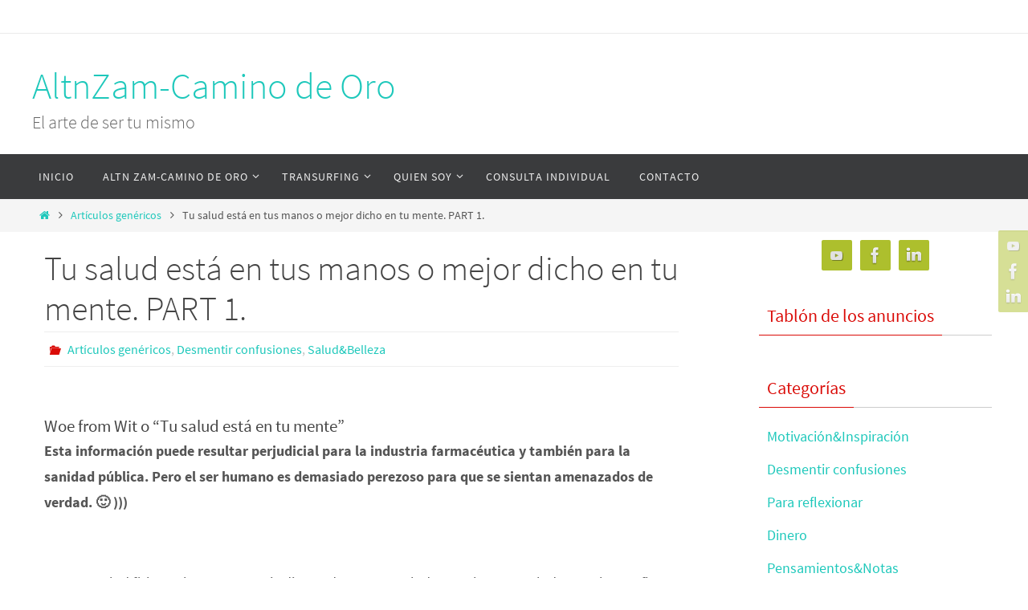

--- FILE ---
content_type: text/html; charset=UTF-8
request_url: https://www.altnzam.com/tu-salud-esta-en-tus-manos-o-mejor-dicho-en-tu-mente/
body_size: 19033
content:
<!DOCTYPE html>
<html lang="es"
 xmlns:fb="http://ogp.me/ns/fb#">
<head>
<meta name="viewport" content="width=device-width, user-scalable=no, initial-scale=1.0, minimum-scale=1.0, maximum-scale=1.0">
<meta http-equiv="Content-Type" content="text/html; charset=UTF-8" />
<link rel="profile" href="https://gmpg.org/xfn/11" />
<link rel="pingback" href="" />
<title>Tu salud está en tus manos o mejor dicho en tu mente. PART 1. &#8211; AltnZam-Camino de Oro</title>
<meta name='robots' content='max-image-preview:large' />
	<style>img:is([sizes="auto" i], [sizes^="auto," i]) { contain-intrinsic-size: 3000px 1500px }</style>
	<link rel='dns-prefetch' href='//www.altnzam.com' />
<link rel="alternate" type="application/rss+xml" title="AltnZam-Camino de Oro &raquo; Feed" href="https://www.altnzam.com/feed/" />
<link rel="alternate" type="application/rss+xml" title="AltnZam-Camino de Oro &raquo; Feed de los comentarios" href="https://www.altnzam.com/comments/feed/" />
<link rel="alternate" type="application/rss+xml" title="AltnZam-Camino de Oro &raquo; Comentario Tu salud está en tus manos o mejor dicho en tu mente. PART 1. del feed" href="https://www.altnzam.com/tu-salud-esta-en-tus-manos-o-mejor-dicho-en-tu-mente/feed/" />
<script type="text/javascript">
/* <![CDATA[ */
window._wpemojiSettings = {"baseUrl":"https:\/\/s.w.org\/images\/core\/emoji\/16.0.1\/72x72\/","ext":".png","svgUrl":"https:\/\/s.w.org\/images\/core\/emoji\/16.0.1\/svg\/","svgExt":".svg","source":{"concatemoji":"https:\/\/www.altnzam.com\/wp-includes\/js\/wp-emoji-release.min.js?ver=c9956769170dc6c5db63fbe06bef1177"}};
/*! This file is auto-generated */
!function(s,n){var o,i,e;function c(e){try{var t={supportTests:e,timestamp:(new Date).valueOf()};sessionStorage.setItem(o,JSON.stringify(t))}catch(e){}}function p(e,t,n){e.clearRect(0,0,e.canvas.width,e.canvas.height),e.fillText(t,0,0);var t=new Uint32Array(e.getImageData(0,0,e.canvas.width,e.canvas.height).data),a=(e.clearRect(0,0,e.canvas.width,e.canvas.height),e.fillText(n,0,0),new Uint32Array(e.getImageData(0,0,e.canvas.width,e.canvas.height).data));return t.every(function(e,t){return e===a[t]})}function u(e,t){e.clearRect(0,0,e.canvas.width,e.canvas.height),e.fillText(t,0,0);for(var n=e.getImageData(16,16,1,1),a=0;a<n.data.length;a++)if(0!==n.data[a])return!1;return!0}function f(e,t,n,a){switch(t){case"flag":return n(e,"\ud83c\udff3\ufe0f\u200d\u26a7\ufe0f","\ud83c\udff3\ufe0f\u200b\u26a7\ufe0f")?!1:!n(e,"\ud83c\udde8\ud83c\uddf6","\ud83c\udde8\u200b\ud83c\uddf6")&&!n(e,"\ud83c\udff4\udb40\udc67\udb40\udc62\udb40\udc65\udb40\udc6e\udb40\udc67\udb40\udc7f","\ud83c\udff4\u200b\udb40\udc67\u200b\udb40\udc62\u200b\udb40\udc65\u200b\udb40\udc6e\u200b\udb40\udc67\u200b\udb40\udc7f");case"emoji":return!a(e,"\ud83e\udedf")}return!1}function g(e,t,n,a){var r="undefined"!=typeof WorkerGlobalScope&&self instanceof WorkerGlobalScope?new OffscreenCanvas(300,150):s.createElement("canvas"),o=r.getContext("2d",{willReadFrequently:!0}),i=(o.textBaseline="top",o.font="600 32px Arial",{});return e.forEach(function(e){i[e]=t(o,e,n,a)}),i}function t(e){var t=s.createElement("script");t.src=e,t.defer=!0,s.head.appendChild(t)}"undefined"!=typeof Promise&&(o="wpEmojiSettingsSupports",i=["flag","emoji"],n.supports={everything:!0,everythingExceptFlag:!0},e=new Promise(function(e){s.addEventListener("DOMContentLoaded",e,{once:!0})}),new Promise(function(t){var n=function(){try{var e=JSON.parse(sessionStorage.getItem(o));if("object"==typeof e&&"number"==typeof e.timestamp&&(new Date).valueOf()<e.timestamp+604800&&"object"==typeof e.supportTests)return e.supportTests}catch(e){}return null}();if(!n){if("undefined"!=typeof Worker&&"undefined"!=typeof OffscreenCanvas&&"undefined"!=typeof URL&&URL.createObjectURL&&"undefined"!=typeof Blob)try{var e="postMessage("+g.toString()+"("+[JSON.stringify(i),f.toString(),p.toString(),u.toString()].join(",")+"));",a=new Blob([e],{type:"text/javascript"}),r=new Worker(URL.createObjectURL(a),{name:"wpTestEmojiSupports"});return void(r.onmessage=function(e){c(n=e.data),r.terminate(),t(n)})}catch(e){}c(n=g(i,f,p,u))}t(n)}).then(function(e){for(var t in e)n.supports[t]=e[t],n.supports.everything=n.supports.everything&&n.supports[t],"flag"!==t&&(n.supports.everythingExceptFlag=n.supports.everythingExceptFlag&&n.supports[t]);n.supports.everythingExceptFlag=n.supports.everythingExceptFlag&&!n.supports.flag,n.DOMReady=!1,n.readyCallback=function(){n.DOMReady=!0}}).then(function(){return e}).then(function(){var e;n.supports.everything||(n.readyCallback(),(e=n.source||{}).concatemoji?t(e.concatemoji):e.wpemoji&&e.twemoji&&(t(e.twemoji),t(e.wpemoji)))}))}((window,document),window._wpemojiSettings);
/* ]]> */
</script>
<style id='wp-emoji-styles-inline-css' type='text/css'>

	img.wp-smiley, img.emoji {
		display: inline !important;
		border: none !important;
		box-shadow: none !important;
		height: 1em !important;
		width: 1em !important;
		margin: 0 0.07em !important;
		vertical-align: -0.1em !important;
		background: none !important;
		padding: 0 !important;
	}
</style>
<link rel='stylesheet' id='wp-block-library-css' href='https://www.altnzam.com/wp-includes/css/dist/block-library/style.min.css?ver=c9956769170dc6c5db63fbe06bef1177' type='text/css' media='all' />
<style id='classic-theme-styles-inline-css' type='text/css'>
/*! This file is auto-generated */
.wp-block-button__link{color:#fff;background-color:#32373c;border-radius:9999px;box-shadow:none;text-decoration:none;padding:calc(.667em + 2px) calc(1.333em + 2px);font-size:1.125em}.wp-block-file__button{background:#32373c;color:#fff;text-decoration:none}
</style>
<style id='global-styles-inline-css' type='text/css'>
:root{--wp--preset--aspect-ratio--square: 1;--wp--preset--aspect-ratio--4-3: 4/3;--wp--preset--aspect-ratio--3-4: 3/4;--wp--preset--aspect-ratio--3-2: 3/2;--wp--preset--aspect-ratio--2-3: 2/3;--wp--preset--aspect-ratio--16-9: 16/9;--wp--preset--aspect-ratio--9-16: 9/16;--wp--preset--color--black: #000000;--wp--preset--color--cyan-bluish-gray: #abb8c3;--wp--preset--color--white: #ffffff;--wp--preset--color--pale-pink: #f78da7;--wp--preset--color--vivid-red: #cf2e2e;--wp--preset--color--luminous-vivid-orange: #ff6900;--wp--preset--color--luminous-vivid-amber: #fcb900;--wp--preset--color--light-green-cyan: #7bdcb5;--wp--preset--color--vivid-green-cyan: #00d084;--wp--preset--color--pale-cyan-blue: #8ed1fc;--wp--preset--color--vivid-cyan-blue: #0693e3;--wp--preset--color--vivid-purple: #9b51e0;--wp--preset--gradient--vivid-cyan-blue-to-vivid-purple: linear-gradient(135deg,rgba(6,147,227,1) 0%,rgb(155,81,224) 100%);--wp--preset--gradient--light-green-cyan-to-vivid-green-cyan: linear-gradient(135deg,rgb(122,220,180) 0%,rgb(0,208,130) 100%);--wp--preset--gradient--luminous-vivid-amber-to-luminous-vivid-orange: linear-gradient(135deg,rgba(252,185,0,1) 0%,rgba(255,105,0,1) 100%);--wp--preset--gradient--luminous-vivid-orange-to-vivid-red: linear-gradient(135deg,rgba(255,105,0,1) 0%,rgb(207,46,46) 100%);--wp--preset--gradient--very-light-gray-to-cyan-bluish-gray: linear-gradient(135deg,rgb(238,238,238) 0%,rgb(169,184,195) 100%);--wp--preset--gradient--cool-to-warm-spectrum: linear-gradient(135deg,rgb(74,234,220) 0%,rgb(151,120,209) 20%,rgb(207,42,186) 40%,rgb(238,44,130) 60%,rgb(251,105,98) 80%,rgb(254,248,76) 100%);--wp--preset--gradient--blush-light-purple: linear-gradient(135deg,rgb(255,206,236) 0%,rgb(152,150,240) 100%);--wp--preset--gradient--blush-bordeaux: linear-gradient(135deg,rgb(254,205,165) 0%,rgb(254,45,45) 50%,rgb(107,0,62) 100%);--wp--preset--gradient--luminous-dusk: linear-gradient(135deg,rgb(255,203,112) 0%,rgb(199,81,192) 50%,rgb(65,88,208) 100%);--wp--preset--gradient--pale-ocean: linear-gradient(135deg,rgb(255,245,203) 0%,rgb(182,227,212) 50%,rgb(51,167,181) 100%);--wp--preset--gradient--electric-grass: linear-gradient(135deg,rgb(202,248,128) 0%,rgb(113,206,126) 100%);--wp--preset--gradient--midnight: linear-gradient(135deg,rgb(2,3,129) 0%,rgb(40,116,252) 100%);--wp--preset--font-size--small: 13px;--wp--preset--font-size--medium: 20px;--wp--preset--font-size--large: 36px;--wp--preset--font-size--x-large: 42px;--wp--preset--spacing--20: 0.44rem;--wp--preset--spacing--30: 0.67rem;--wp--preset--spacing--40: 1rem;--wp--preset--spacing--50: 1.5rem;--wp--preset--spacing--60: 2.25rem;--wp--preset--spacing--70: 3.38rem;--wp--preset--spacing--80: 5.06rem;--wp--preset--shadow--natural: 6px 6px 9px rgba(0, 0, 0, 0.2);--wp--preset--shadow--deep: 12px 12px 50px rgba(0, 0, 0, 0.4);--wp--preset--shadow--sharp: 6px 6px 0px rgba(0, 0, 0, 0.2);--wp--preset--shadow--outlined: 6px 6px 0px -3px rgba(255, 255, 255, 1), 6px 6px rgba(0, 0, 0, 1);--wp--preset--shadow--crisp: 6px 6px 0px rgba(0, 0, 0, 1);}:where(.is-layout-flex){gap: 0.5em;}:where(.is-layout-grid){gap: 0.5em;}body .is-layout-flex{display: flex;}.is-layout-flex{flex-wrap: wrap;align-items: center;}.is-layout-flex > :is(*, div){margin: 0;}body .is-layout-grid{display: grid;}.is-layout-grid > :is(*, div){margin: 0;}:where(.wp-block-columns.is-layout-flex){gap: 2em;}:where(.wp-block-columns.is-layout-grid){gap: 2em;}:where(.wp-block-post-template.is-layout-flex){gap: 1.25em;}:where(.wp-block-post-template.is-layout-grid){gap: 1.25em;}.has-black-color{color: var(--wp--preset--color--black) !important;}.has-cyan-bluish-gray-color{color: var(--wp--preset--color--cyan-bluish-gray) !important;}.has-white-color{color: var(--wp--preset--color--white) !important;}.has-pale-pink-color{color: var(--wp--preset--color--pale-pink) !important;}.has-vivid-red-color{color: var(--wp--preset--color--vivid-red) !important;}.has-luminous-vivid-orange-color{color: var(--wp--preset--color--luminous-vivid-orange) !important;}.has-luminous-vivid-amber-color{color: var(--wp--preset--color--luminous-vivid-amber) !important;}.has-light-green-cyan-color{color: var(--wp--preset--color--light-green-cyan) !important;}.has-vivid-green-cyan-color{color: var(--wp--preset--color--vivid-green-cyan) !important;}.has-pale-cyan-blue-color{color: var(--wp--preset--color--pale-cyan-blue) !important;}.has-vivid-cyan-blue-color{color: var(--wp--preset--color--vivid-cyan-blue) !important;}.has-vivid-purple-color{color: var(--wp--preset--color--vivid-purple) !important;}.has-black-background-color{background-color: var(--wp--preset--color--black) !important;}.has-cyan-bluish-gray-background-color{background-color: var(--wp--preset--color--cyan-bluish-gray) !important;}.has-white-background-color{background-color: var(--wp--preset--color--white) !important;}.has-pale-pink-background-color{background-color: var(--wp--preset--color--pale-pink) !important;}.has-vivid-red-background-color{background-color: var(--wp--preset--color--vivid-red) !important;}.has-luminous-vivid-orange-background-color{background-color: var(--wp--preset--color--luminous-vivid-orange) !important;}.has-luminous-vivid-amber-background-color{background-color: var(--wp--preset--color--luminous-vivid-amber) !important;}.has-light-green-cyan-background-color{background-color: var(--wp--preset--color--light-green-cyan) !important;}.has-vivid-green-cyan-background-color{background-color: var(--wp--preset--color--vivid-green-cyan) !important;}.has-pale-cyan-blue-background-color{background-color: var(--wp--preset--color--pale-cyan-blue) !important;}.has-vivid-cyan-blue-background-color{background-color: var(--wp--preset--color--vivid-cyan-blue) !important;}.has-vivid-purple-background-color{background-color: var(--wp--preset--color--vivid-purple) !important;}.has-black-border-color{border-color: var(--wp--preset--color--black) !important;}.has-cyan-bluish-gray-border-color{border-color: var(--wp--preset--color--cyan-bluish-gray) !important;}.has-white-border-color{border-color: var(--wp--preset--color--white) !important;}.has-pale-pink-border-color{border-color: var(--wp--preset--color--pale-pink) !important;}.has-vivid-red-border-color{border-color: var(--wp--preset--color--vivid-red) !important;}.has-luminous-vivid-orange-border-color{border-color: var(--wp--preset--color--luminous-vivid-orange) !important;}.has-luminous-vivid-amber-border-color{border-color: var(--wp--preset--color--luminous-vivid-amber) !important;}.has-light-green-cyan-border-color{border-color: var(--wp--preset--color--light-green-cyan) !important;}.has-vivid-green-cyan-border-color{border-color: var(--wp--preset--color--vivid-green-cyan) !important;}.has-pale-cyan-blue-border-color{border-color: var(--wp--preset--color--pale-cyan-blue) !important;}.has-vivid-cyan-blue-border-color{border-color: var(--wp--preset--color--vivid-cyan-blue) !important;}.has-vivid-purple-border-color{border-color: var(--wp--preset--color--vivid-purple) !important;}.has-vivid-cyan-blue-to-vivid-purple-gradient-background{background: var(--wp--preset--gradient--vivid-cyan-blue-to-vivid-purple) !important;}.has-light-green-cyan-to-vivid-green-cyan-gradient-background{background: var(--wp--preset--gradient--light-green-cyan-to-vivid-green-cyan) !important;}.has-luminous-vivid-amber-to-luminous-vivid-orange-gradient-background{background: var(--wp--preset--gradient--luminous-vivid-amber-to-luminous-vivid-orange) !important;}.has-luminous-vivid-orange-to-vivid-red-gradient-background{background: var(--wp--preset--gradient--luminous-vivid-orange-to-vivid-red) !important;}.has-very-light-gray-to-cyan-bluish-gray-gradient-background{background: var(--wp--preset--gradient--very-light-gray-to-cyan-bluish-gray) !important;}.has-cool-to-warm-spectrum-gradient-background{background: var(--wp--preset--gradient--cool-to-warm-spectrum) !important;}.has-blush-light-purple-gradient-background{background: var(--wp--preset--gradient--blush-light-purple) !important;}.has-blush-bordeaux-gradient-background{background: var(--wp--preset--gradient--blush-bordeaux) !important;}.has-luminous-dusk-gradient-background{background: var(--wp--preset--gradient--luminous-dusk) !important;}.has-pale-ocean-gradient-background{background: var(--wp--preset--gradient--pale-ocean) !important;}.has-electric-grass-gradient-background{background: var(--wp--preset--gradient--electric-grass) !important;}.has-midnight-gradient-background{background: var(--wp--preset--gradient--midnight) !important;}.has-small-font-size{font-size: var(--wp--preset--font-size--small) !important;}.has-medium-font-size{font-size: var(--wp--preset--font-size--medium) !important;}.has-large-font-size{font-size: var(--wp--preset--font-size--large) !important;}.has-x-large-font-size{font-size: var(--wp--preset--font-size--x-large) !important;}
:where(.wp-block-post-template.is-layout-flex){gap: 1.25em;}:where(.wp-block-post-template.is-layout-grid){gap: 1.25em;}
:where(.wp-block-columns.is-layout-flex){gap: 2em;}:where(.wp-block-columns.is-layout-grid){gap: 2em;}
:root :where(.wp-block-pullquote){font-size: 1.5em;line-height: 1.6;}
</style>
<link rel='stylesheet' id='cntctfrm_form_style-css' href='https://www.altnzam.com/wp-content/plugins/contact-form-plugin/css/form_style.css?ver=4.3.4' type='text/css' media='all' />
<link rel='stylesheet' id='nirvana-fonts-css' href='https://www.altnzam.com/wp-content/themes/nirvana/fonts/fontfaces.css?ver=1.6.4' type='text/css' media='all' />
<link rel='stylesheet' id='nirvana-style-css' href='https://www.altnzam.com/wp-content/themes/nirvana/style.css?ver=1.6.4' type='text/css' media='all' />
<style id='nirvana-style-inline-css' type='text/css'>
 #header-container { width: 1200px; } #header-container, #access >.menu, #forbottom, #colophon, #footer-widget-area, #topbar-inner, .ppbox, #pp-afterslider #container, #breadcrumbs-box { max-width: 1200px; } @media (max-width: 800px) { #header-container {position: relative; } #branding {height: auto; } } #container.one-column { } #container.two-columns-right #secondary { width: 300px; float:right; } #container.two-columns-right #content { width: 760px; float: left; } /* fallback */ #container.two-columns-right #content { width: calc(100% - 380px); float: left; } #container.two-columns-left #primary { width: 300px; float: left; } #container.two-columns-left #content { width: 760px; float: right; } /* fallback */ #container.two-columns-left #content { width: -moz-calc(100% - 380px); float: right; width: -webkit-calc(100% - 380px ); width: calc(100% - 380px); } #container.three-columns-right .sidey { width: 150px; float: left; } #container.three-columns-right #primary { margin-left: 80px; margin-right: 80px; } #container.three-columns-right #content { width: 680px; float: left; } /* fallback */ #container.three-columns-right #content { width: -moz-calc(100% - 460px); float: left; width: -webkit-calc(100% - 460px); width: calc(100% - 460px); } #container.three-columns-left .sidey { width: 150px; float: left; } #container.three-columns-left #secondary{ margin-left: 80px; margin-right: 80px; } #container.three-columns-left #content { width: 680px; float: right;} /* fallback */ #container.three-columns-left #content { width: -moz-calc(100% - 460px); float: right; width: -webkit-calc(100% - 460px); width: calc(100% - 460px); } #container.three-columns-sided .sidey { width: 150px; float: left; } #container.three-columns-sided #secondary{ float:right; } #container.three-columns-sided #content { width: 680px; float: right; /* fallback */ width: -moz-calc(100% - 460px); float: right; width: -webkit-calc(100% - 460px); float: right; width: calc(100% - 460px); float: right; margin: 0 230px 0 -1140px; } body { font-family: "Source Sans Pro"; } #content h1.entry-title a, #content h2.entry-title a, #content h1.entry-title, #content h2.entry-title { font-family: inherit; } .widget-title, .widget-title a { line-height: normal; font-family: inherit; } .widget-container, .widget-container a { font-family: inherit; } .entry-content h1, .entry-content h2, .entry-content h3, .entry-content h4, .entry-content h5, .entry-content h6, .nivo-caption h2, #front-text1 h1, #front-text2 h1, h3.column-header-image, #comments #reply-title { font-family: inherit; } #site-title span a { font-family: inherit; } #access ul li a, #access ul li a span { font-family: inherit; } /* general */ body { color: #555555; background-color: #FFFFFF } a { color: #1EC8BB; } a:hover, .entry-meta span a:hover, .comments-link a:hover, body.coldisplay2 #front-columns a:active { color: #7ffafa; } a:active { background-color: #1e624f; color: #FFFFFF; } .entry-meta a:hover, .widget-container a:hover, .footer2 a:hover { border-bottom-color: #CCCCCC; } .sticky h2.entry-title a { background-color: #1EC8BB; color: #FFFFFF; } #header { ; } #site-title span a { color: #1EC8BB; } #site-description { color: #666666; } .socials a:hover .socials-hover { background-color: #1EC8BB; } .socials .socials-hover { background-color: #ADBF2D; } /* Main menu top level */ #access a, #nav-toggle span { color: #EEEEEE; } #access, #nav-toggle, #access ul li { background-color: #3A3B3D; } #access > .menu > ul > li > a > span { } #access ul li:hover { background-color: #1EC8BB; color: #FFFFFF; } #access ul > li.current_page_item , #access ul > li.current-menu-item, #access ul > li.current_page_ancestor , #access ul > li.current-menu-ancestor { background-color: #47484a; } /* Main menu Submenus */ #access ul ul li, #access ul ul { background-color: #1EC8BB; } #access ul ul li a { color: #FFFFFF; } #access ul ul li:hover { background-color: #2cd6c9; } #breadcrumbs { background-color: #f5f5f5; } #access ul ul li.current_page_item, #access ul ul li.current-menu-item, #access ul ul li.current_page_ancestor, #access ul ul li.current-menu-ancestor { background-color: #2cd6c9; } /* top menu */ #topbar { background-color: #FFFFFF; border-bottom-color: #ebebeb; } .menu-header-search .searchform { background: #F7F7F7; } .topmenu ul li a, .search-icon:before { color: #999999; } .topmenu ul li a:hover { background-color: #efefef; } .search-icon:hover:before { color: #1EC8BB; } /* main */ #main { background-color: #FFFFFF; } #author-info, .page-title, #entry-author-info { border-color: #CCCCCC; } .page-title-text { border-color: #1e624f; } .page-title span { border-color: #1EC8BB; } #entry-author-info #author-avatar, #author-info #author-avatar { border-color: #EEEEEE; } .avatar-container:before { background-color: #1e624f; } .sidey .widget-container { color: #555555; ; } .sidey .widget-title { color: #da0b07; ; border-color: #CCCCCC; } .sidey .widget-container a { ; } .sidey .widget-container a:hover { ; } .widget-title span { border-color: #da0b07; } .entry-content h1, .entry-content h2, .entry-content h3, .entry-content h4, .entry-content h5, .entry-content h6 { color: #444444; } .entry-title, .entry-title a{ color: #444444; } .entry-title a:hover { color: #000000; } #content span.entry-format { color: #CCCCCC; } /* footer */ #footer { color: #AAAAAA; background-color: #F5F5F5; } #footer2 { color: #AAAAAA; background-color: #3A3B3D; } #sfooter-full { background-color: #353638; } .footermenu ul li { border-color: #494a4c; } .footermenu ul li:hover { border-color: #5d5e60; } #colophon a { ; } #colophon a:hover { ; } #footer2 a, .footermenu ul li:after { ; } #footer2 a:hover { ; } #footer .widget-container { color: #555555; ; } #footer .widget-title { color: #da0b07; ; border-color:#CCCCCC; } /* buttons */ a.continue-reading-link { color: #1EC8BB; border-color: #1EC8BB; } a.continue-reading-link:hover { background-color: #1EC8BB; color: #FFFFFF; } #cryout_ajax_more_trigger { border: 1px solid #CCCCCC; } #cryout_ajax_more_trigger:hover { background-color: #F7F7F7; } a.continue-reading-link i.crycon-right-dir { color: #1EC8BB } a.continue-reading-link:hover i.crycon-right-dir { color: #FFFFFF } .page-link a, .page-link > span > em { border-color: #CCCCCC } .columnmore a { background: #1e624f; color:#F7F7F7 } .columnmore a:hover { background: #1EC8BB; } .file, .button, input[type="submit"], input[type="reset"], #respond .form-submit input#submit { background-color: #FFFFFF; border-color: #CCCCCC; } .button:hover, #respond .form-submit input#submit:hover { background-color: #F7F7F7; } .entry-content tr th, .entry-content thead th { color: #444444; } .entry-content tr th { background-color: #1EC8BB; color:#FFFFFF; } .entry-content tr.even { background-color: #F7F7F7; } hr { border-color: #EEEEEE; } input[type="text"], input[type="password"], input[type="email"], input[type="color"], input[type="date"], input[type="datetime"], input[type="datetime-local"], input[type="month"], input[type="number"], input[type="range"], input[type="search"], input[type="tel"], input[type="time"], input[type="url"], input[type="week"], textarea, select { border-color: #CCCCCC #EEEEEE #EEEEEE #CCCCCC; color: #555555; } input[type="submit"], input[type="reset"] { color: #555555; } input[type="text"]:hover, input[type="password"]:hover, input[type="email"]:hover, input[type="color"]:hover, input[type="date"]:hover, input[type="datetime"]:hover, input[type="datetime-local"]:hover, input[type="month"]:hover, input[type="number"]:hover, input[type="range"]:hover, input[type="search"]:hover, input[type="tel"]:hover, input[type="time"]:hover, input[type="url"]:hover, input[type="week"]:hover, textarea:hover { background-color: rgba(247,247,247,0.4); } .entry-content pre { background-color: #F7F7F7; border-color: rgba(30,200,187,0.1); } abbr, acronym { border-color: #555555; } .comment-meta a { color: #999999; } #respond .form-allowed-tags { color: #999999; } .comment .reply a { border-color: #EEEEEE; } .comment .reply a:hover { color: #1EC8BB; } .entry-meta { border-color: #EEEEEE; } .entry-meta .crycon-metas:before { color: #da0b07; } .entry-meta span a, .comments-link a { ; } .entry-meta span a:hover, .comments-link a:hover { ; } .entry-meta span, .entry-utility span, .footer-tags { color: #c1c1c1; } .nav-next a, .nav-previous a{ background-color:#f8f8f8; } .nav-next a:hover, .nav-previous a:hover { background-color: #1EC8BB; color:#FFFFFF; } .pagination { border-color: #ededed; } .pagination a:hover { background-color: #1e624f; color: #FFFFFF; } h3#comments-title { border-color: #CCCCCC; } h3#comments-title span { background-color: #1EC8BB; color: #FFFFFF; } .comment-details { border-color: #EEEEEE; } .searchform input[type="text"] { color: #999999; } .searchform:after { background-color: #1EC8BB; } .searchform:hover:after { background-color: #1e624f; } .searchsubmit[type="submit"]{ color: #F7F7F7; } li.menu-main-search .searchform .s { background-color: #FFFFFF; } li.menu-main-search .searchsubmit[type="submit"] { color: #999999; } .caption-accented .wp-caption { background-color:rgba(30,200,187,0.8); color:#FFFFFF; } .nirvana-image-one .entry-content img[class*='align'], .nirvana-image-one .entry-summary img[class*='align'], .nirvana-image-two .entry-content img[class*='align'], .nirvana-image-two .entry-summary img[class*='align'] .nirvana-image-one .entry-content [class*='wp-block'][class*='align'] img, .nirvana-image-one .entry-summary [class*='wp-block'][class*='align'] img, .nirvana-image-two .entry-content [class*='wp-block'][class*='align'] img, .nirvana-image-two .entry-summary [class*='wp-block'][class*='align'] img { border-color: #1EC8BB; } html { font-size: 18px; line-height: 1.8; } .entry-content, .entry-summary, .ppbox { text-align:inherit ; } .entry-content, .entry-summary, .widget-container, .ppbox, .navigation { ; } #content h1.entry-title, #content h2.entry-title, .woocommerce-page h1.page-title { font-size: 42px; } .widget-title, .widget-title a { font-size: 22px; } .widget-container, .widget-container a { font-size: 18px; } #content h1, #pp-afterslider h1 { font-size: 42px; } #content h2, #pp-afterslider h2 { font-size: 36px; } #content h3, #pp-afterslider h3 { font-size: 31px; } #content h4, #pp-afterslider h4 { font-size: 26px; } #content h5, #pp-afterslider h5 { font-size: 21px; } #content h6, #pp-afterslider h6 { font-size: 16px; } #site-title span a { font-size: 46px; } #access ul li a { font-size: 14px; } #access ul ul ul a { font-size: 13px; } .nocomments, .nocomments2 { display: none; } article footer.entry-meta { display: none; } article .entry-header .entry-meta { display: none; } .entry-content p, .entry-content ul, .entry-content ol, .entry-content dd, .entry-content pre, .entry-content hr, .commentlist p, .entry-summary p { margin-bottom: 1.0em; } #header-container > div { margin: 35px 0 0 0px; } #toTop:hover .crycon-back2top:before { color: #1e624f; } #main { margin-top: 5px; } #forbottom { padding-left: 0px; padding-right: 0px; } #header-widget-area { width: 33%; } #branding { height:150px; } 
</style>
<link rel='stylesheet' id='nirvana-mobile-css' href='https://www.altnzam.com/wp-content/themes/nirvana/styles/style-mobile.css?ver=1.6.4' type='text/css' media='all' />
<link rel='stylesheet' id='um_modal-css' href='https://www.altnzam.com/wp-content/plugins/ultimate-member/assets/css/um-modal.min.css?ver=2.10.6' type='text/css' media='all' />
<link rel='stylesheet' id='um_ui-css' href='https://www.altnzam.com/wp-content/plugins/ultimate-member/assets/libs/jquery-ui/jquery-ui.min.css?ver=1.13.2' type='text/css' media='all' />
<link rel='stylesheet' id='um_tipsy-css' href='https://www.altnzam.com/wp-content/plugins/ultimate-member/assets/libs/tipsy/tipsy.min.css?ver=1.0.0a' type='text/css' media='all' />
<link rel='stylesheet' id='um_raty-css' href='https://www.altnzam.com/wp-content/plugins/ultimate-member/assets/libs/raty/um-raty.min.css?ver=2.6.0' type='text/css' media='all' />
<link rel='stylesheet' id='select2-css' href='https://www.altnzam.com/wp-content/plugins/ultimate-member/assets/libs/select2/select2.min.css?ver=4.0.13' type='text/css' media='all' />
<link rel='stylesheet' id='um_fileupload-css' href='https://www.altnzam.com/wp-content/plugins/ultimate-member/assets/css/um-fileupload.min.css?ver=2.10.6' type='text/css' media='all' />
<link rel='stylesheet' id='um_confirm-css' href='https://www.altnzam.com/wp-content/plugins/ultimate-member/assets/libs/um-confirm/um-confirm.min.css?ver=1.0' type='text/css' media='all' />
<link rel='stylesheet' id='um_datetime-css' href='https://www.altnzam.com/wp-content/plugins/ultimate-member/assets/libs/pickadate/default.min.css?ver=3.6.2' type='text/css' media='all' />
<link rel='stylesheet' id='um_datetime_date-css' href='https://www.altnzam.com/wp-content/plugins/ultimate-member/assets/libs/pickadate/default.date.min.css?ver=3.6.2' type='text/css' media='all' />
<link rel='stylesheet' id='um_datetime_time-css' href='https://www.altnzam.com/wp-content/plugins/ultimate-member/assets/libs/pickadate/default.time.min.css?ver=3.6.2' type='text/css' media='all' />
<link rel='stylesheet' id='um_fonticons_ii-css' href='https://www.altnzam.com/wp-content/plugins/ultimate-member/assets/libs/legacy/fonticons/fonticons-ii.min.css?ver=2.10.6' type='text/css' media='all' />
<link rel='stylesheet' id='um_fonticons_fa-css' href='https://www.altnzam.com/wp-content/plugins/ultimate-member/assets/libs/legacy/fonticons/fonticons-fa.min.css?ver=2.10.6' type='text/css' media='all' />
<link rel='stylesheet' id='um_fontawesome-css' href='https://www.altnzam.com/wp-content/plugins/ultimate-member/assets/css/um-fontawesome.min.css?ver=6.5.2' type='text/css' media='all' />
<link rel='stylesheet' id='um_common-css' href='https://www.altnzam.com/wp-content/plugins/ultimate-member/assets/css/common.min.css?ver=2.10.6' type='text/css' media='all' />
<link rel='stylesheet' id='um_responsive-css' href='https://www.altnzam.com/wp-content/plugins/ultimate-member/assets/css/um-responsive.min.css?ver=2.10.6' type='text/css' media='all' />
<link rel='stylesheet' id='um_styles-css' href='https://www.altnzam.com/wp-content/plugins/ultimate-member/assets/css/um-styles.min.css?ver=2.10.6' type='text/css' media='all' />
<link rel='stylesheet' id='um_crop-css' href='https://www.altnzam.com/wp-content/plugins/ultimate-member/assets/libs/cropper/cropper.min.css?ver=1.6.1' type='text/css' media='all' />
<link rel='stylesheet' id='um_profile-css' href='https://www.altnzam.com/wp-content/plugins/ultimate-member/assets/css/um-profile.min.css?ver=2.10.6' type='text/css' media='all' />
<link rel='stylesheet' id='um_account-css' href='https://www.altnzam.com/wp-content/plugins/ultimate-member/assets/css/um-account.min.css?ver=2.10.6' type='text/css' media='all' />
<link rel='stylesheet' id='um_misc-css' href='https://www.altnzam.com/wp-content/plugins/ultimate-member/assets/css/um-misc.min.css?ver=2.10.6' type='text/css' media='all' />
<link rel='stylesheet' id='um_default_css-css' href='https://www.altnzam.com/wp-content/plugins/ultimate-member/assets/css/um-old-default.min.css?ver=2.10.6' type='text/css' media='all' />
<script type="text/javascript" src="https://www.altnzam.com/wp-includes/js/jquery/jquery.min.js?ver=3.7.1" id="jquery-core-js"></script>
<script type="text/javascript" src="https://www.altnzam.com/wp-includes/js/jquery/jquery-migrate.min.js?ver=3.4.1" id="jquery-migrate-js"></script>
<script type="text/javascript" src="https://www.altnzam.com/wp-content/plugins/ultimate-member/assets/js/um-gdpr.min.js?ver=2.10.6" id="um-gdpr-js"></script>
<link rel="https://api.w.org/" href="https://www.altnzam.com/wp-json/" /><link rel="alternate" title="JSON" type="application/json" href="https://www.altnzam.com/wp-json/wp/v2/posts/1970" />
<link rel="canonical" href="https://www.altnzam.com/tu-salud-esta-en-tus-manos-o-mejor-dicho-en-tu-mente/" />
<link rel='shortlink' href='https://www.altnzam.com/?p=1970' />
<link rel="alternate" title="oEmbed (JSON)" type="application/json+oembed" href="https://www.altnzam.com/wp-json/oembed/1.0/embed?url=https%3A%2F%2Fwww.altnzam.com%2Ftu-salud-esta-en-tus-manos-o-mejor-dicho-en-tu-mente%2F" />
<link rel="alternate" title="oEmbed (XML)" type="text/xml+oembed" href="https://www.altnzam.com/wp-json/oembed/1.0/embed?url=https%3A%2F%2Fwww.altnzam.com%2Ftu-salud-esta-en-tus-manos-o-mejor-dicho-en-tu-mente%2F&#038;format=xml" />
<meta property="fb:app_id" content="815019768625185"/><link rel="icon" href="https://www.altnzam.com/wp-content/uploads/2016/01/cropped-cropped-img026-32x32.png" sizes="32x32" />
<link rel="icon" href="https://www.altnzam.com/wp-content/uploads/2016/01/cropped-cropped-img026-192x192.png" sizes="192x192" />
<link rel="apple-touch-icon" href="https://www.altnzam.com/wp-content/uploads/2016/01/cropped-cropped-img026-180x180.png" />
<meta name="msapplication-TileImage" content="https://www.altnzam.com/wp-content/uploads/2016/01/cropped-cropped-img026-270x270.png" />
<!--[if lt IE 9]>
<script>
document.createElement('header');
document.createElement('nav');
document.createElement('section');
document.createElement('article');
document.createElement('aside');
document.createElement('footer');
</script>
<![endif]-->
</head>
<body data-rsssl=1 class="wp-singular post-template-default single single-post postid-1970 single-format-standard wp-theme-nirvana nirvana-image-none caption-light nirvana-comment-placeholders nirvana-menu-left">

		<a class="skip-link screen-reader-text" href="#main" title="Ir al contenido"> Ir al contenido </a>
	
<div id="wrapper" class="hfeed">
<div id="topbar" ><div id="topbar-inner">  </div></div>
<div class="socials" id="srights">
			<a  target="_blank"  href="https://www.youtube.com/channel/UCG4-ltpvQ-LCHP7k8im-s0w"
			class="socialicons social-YouTube" title="YouTube">
				<img alt="YouTube" src="https://www.altnzam.com/wp-content/themes/nirvana/images/socials/YouTube.png" />
			</a>
			<a  target="_blank"  href="https://www.facebook.com/groups/altnzam.caminodeoro/"
			class="socialicons social-Facebook" title="AltnZam">
				<img alt="Facebook" src="https://www.altnzam.com/wp-content/themes/nirvana/images/socials/Facebook.png" />
			</a>
			<a  target="_blank"  href="https://www.linkedin.com/in/saglara-khartskhaeva-7664065b?trk=hp-identity-photo"
			class="socialicons social-LinkedIn" title="LinkedIn">
				<img alt="LinkedIn" src="https://www.altnzam.com/wp-content/themes/nirvana/images/socials/LinkedIn.png" />
			</a></div>
<div id="header-full">
	<header id="header">
		<div id="masthead">
					<div id="branding" role="banner" >
				<div id="header-container"><div class="site-identity"><div id="site-title"><span> <a href="https://www.altnzam.com/" title="AltnZam-Camino de Oro" rel="home">AltnZam-Camino de Oro</a> </span></div><div id="site-description" >El arte de ser tu mismo</div></div></div>								<div style="clear:both;"></div>
			</div><!-- #branding -->
			<button id="nav-toggle"><span>&nbsp;</span></button>
			<nav id="access" class="jssafe" role="navigation">
					<div class="skip-link screen-reader-text"><a href="#content" title="Ir al contenido">Ir al contenido</a></div>
	<div class="menu"><ul id="prime_nav" class="menu"><li id="menu-item-5516" class="menu-item menu-item-type-custom menu-item-object-custom menu-item-home menu-item-5516"><a href="https://www.altnzam.com/"><span>Inicio</span></a></li>
<li id="menu-item-5518" class="menu-item menu-item-type-post_type menu-item-object-page menu-item-has-children menu-item-5518"><a href="https://www.altnzam.com/que-es/"><span>Altn Zam-Camino de Oro</span></a>
<ul class="sub-menu">
	<li id="menu-item-5519" class="menu-item menu-item-type-post_type menu-item-object-page menu-item-5519"><a href="https://www.altnzam.com/que-es/como-utilizar-la-tarjeta-de-visita/"><span>Cómo utilizar la tarjeta de visita</span></a></li>
</ul>
</li>
<li id="menu-item-6626" class="menu-item menu-item-type-post_type menu-item-object-page menu-item-has-children menu-item-6626"><a href="https://www.altnzam.com/transurfing-2/"><span>Transurfing</span></a>
<ul class="sub-menu">
	<li id="menu-item-6627" class="menu-item menu-item-type-post_type menu-item-object-page menu-item-6627"><a href="https://www.altnzam.com/transurfing/"><span>Trilogía de Transurfing</span></a></li>
</ul>
</li>
<li id="menu-item-5522" class="menu-item menu-item-type-post_type menu-item-object-page menu-item-has-children menu-item-5522"><a href="https://www.altnzam.com/quien-soy/"><span>Quien soy</span></a>
<ul class="sub-menu">
	<li id="menu-item-6527" class="menu-item menu-item-type-post_type menu-item-object-page menu-item-6527"><a href="https://www.altnzam.com/consulta/"><span>Consulta individual</span></a></li>
	<li id="menu-item-5523" class="menu-item menu-item-type-post_type menu-item-object-page menu-item-5523"><a href="https://www.altnzam.com/quien-soy/lo-que-dicen-de-mi/"><span>Lo que dicen de mi</span></a></li>
	<li id="menu-item-5524" class="menu-item menu-item-type-post_type menu-item-object-page menu-item-5524"><a href="https://www.altnzam.com/quien-soy/soy-en-la-prensa-y-otros-videos/"><span>Soy en la prensa y otros videos</span></a></li>
	<li id="menu-item-5812" class="menu-item menu-item-type-post_type menu-item-object-page menu-item-5812"><a href="https://www.altnzam.com/que-hago/no-soy-coach/"><span>No soy coach</span></a></li>
</ul>
</li>
<li id="menu-item-6428" class="menu-item menu-item-type-post_type menu-item-object-page menu-item-6428"><a href="https://www.altnzam.com/consulta/"><span>Consulta individual</span></a></li>
<li id="menu-item-5525" class="menu-item menu-item-type-post_type menu-item-object-page menu-item-5525"><a href="https://www.altnzam.com/contacto/"><span>Contacto</span></a></li>
</ul></div>			</nav><!-- #access -->


		</div><!-- #masthead -->
	</header><!-- #header -->
</div><!-- #header-full -->

<div style="clear:both;height:0;"> </div>
<div id="breadcrumbs"><div id="breadcrumbs-box"><a href="https://www.altnzam.com"><i class="crycon-homebread"></i><span class="screen-reader-text">Inicio</span></a><i class="crycon-angle-right"></i> <a href="https://www.altnzam.com/category/genericos/">Artículos genéricos</a> <i class="crycon-angle-right"></i> <span class="current">Tu salud está en tus manos o mejor dicho en tu mente. PART 1.</span></div></div><div id="main">
		<div id="toTop"><i class="crycon-back2top"></i> </div>	<div  id="forbottom" >
		
		<div style="clear:both;"> </div>

		<section id="container" class="two-columns-right">
			<div id="content" role="main">
			

				<div id="post-1970" class="post-1970 post type-post status-publish format-standard hentry category-genericos category-desmentir category-salud tag-desmentir-2 tag-opinion tag-salud-2">
					<h1 class="entry-title">Tu salud está en tus manos o mejor dicho en tu mente. PART 1.</h1>
										<div class="entry-meta">
						<span class="bl_categ"><i class="crycon-folder-open crycon-metas" title="Categorías"></i><a href="https://www.altnzam.com/category/genericos/" rel="tag">Artículos genéricos</a>, <a href="https://www.altnzam.com/category/desmentir/" rel="tag">Desmentir confusiones</a>, <a href="https://www.altnzam.com/category/salud/" rel="tag">Salud&amp;Belleza</a></span> 					</div><!-- .entry-meta -->

					<div class="entry-content">
						<h5 data-ft="{&quot;type&quot;:1,&quot;tn&quot;:&quot;K&quot;}"><span id="more-1970"></span>Woe from Wit o &#8220;Tu salud está en tu mente&#8221;</h5>
<p><strong>Esta información puede resultar perjudicial para la industria farmacéutica y también para la sanidad pública. Pero el ser humano es demasiado perezoso para que se sientan amenazados de verdad. 🙂 )))</strong></p>
<p>&nbsp;</p>
<p>Nuestra salud física es la consecuencia directa de nuestra salud mental. Como salud mental me refiero a la calidad de los pensamientos que rondan por tu cabeza, tu habilidad de leer las señales de vida.<br />
Es muy simple. Ya no hace falta convencernos mucho de que nosotros somos más que un cuerpo físico. Vea este video</p>
<p>&nbsp;</p>
<p>[embedplusvideo height=&#8221;365&#8243; width=&#8221;450&#8243; standard=&#8221;http://www.youtube.com/v/TI73N6onbG4?fs=1&#8243; vars=&#8221;ytid=TI73N6onbG4&amp;width=450&amp;height=365&amp;start=&amp;stop=&amp;rs=w&amp;hd=0&amp;autoplay=0&amp;react=1&amp;chapters=&amp;notes=&#8221; id=&#8221;ep2866&#8243; /]</p>
<p>¿Qué es tu Yo?</p>
<p>&nbsp;</p>
<p>A parte de<a href="https://www.altnzam.com/wp-content/uploads/2013/04/agraycuerpossutiles.jpg"><img decoding="async" class="size-medium wp-image-2018 alignleft" alt="cuerpossutiles" src="https://www.altnzam.com/wp-content/uploads/2013/04/agraycuerpossutiles-241x300.jpg" width="149" height="187" /></a>l cuerpo físico nosotros tenemos otros cuerpos, llamados &#8220;cuerpos sutiles&#8221;. Hay mucha información sobre este tema, así que no vamos a repetirla, pues este post tiene otra finalidad.</p>
<p>&nbsp;<br />
En este post vamos a analizar los motivos de aparición de las enfermedades. Y para que la explicación te resulte más comprensible, como siempre recurrimos a la ayuda de una analogía.</p>
<p>&nbsp;<br />
Supongamos que &#8220;tu condicendo el coche&#8221; eres tu: tu cuerpo físico es el coche y  el conductor  el que arranca este coche y lo conduce (da vida y la &#8220;maneja&#8221;) eres tu (con todos los sentidos de &#8220;tu&#8221;: alma, ego, mente, pensamientos &#8230;).</p>
<p>&nbsp;<br />
Si eres conductor, entonces deberías saber qué son las &#8220;bandas sonoras&#8221; de las arcenes que al pisar las ruedas del coche, lo hacen vibrar de forma característica y así mantener despierta la atención del conductor. Cuando en nuestra vida, nosotros desviamos de nuestro camino, la realidad también nos envía avisos, lo que pasa que nosotros no nos vemos, no podemos destinguir, no podemos leer, capturar. En fin, estos avisos pasan desapercibidos para nosotros.</p>
<p>&nbsp;</p>
<p>&nbsp;</p>
<p>Como consecuensia de no poder leer estas señales, no corregimos el rumbo de nuestra vida y seguimos en la &#8220;dirección tomada&#8221;. La vida nos manda otras señales que de la misma manera no supimos reconocer y así consecutivamente hasta que la vida (nuestro destino, la realidad, dios, como quieras que lo llame) empieza a darnos toques &#8220;gordos&#8221;, &#8220;palpables&#8221;, como diciendo &#8220;¡corcholes! pero mira adónde vas!!!!&#8221; 🙂 Ya no es la banda sonora, ya la saltamos y empezamos a rozar la barrera protectora. Estos toques son los últimos avisos sobre nuestro cuerpo físico que es el último cuerpo que &#8220;viste&#8221; nuestra alma, por lo tanto es la única oportunidad para la vida de decirte que algo que haces no está bien hecho. Aun así, en vez de leer estas señales y cambiar el rumbo, nosotros empezamos a ensordecer los síntomas para no notarlos, para que nos dejen en paz. ¿Te imaginas QUÉ delito contra nuestra vida estamos cometiendo??????????</p>
<p>&nbsp;</p>
<p>&nbsp;</p>
<p>Nuestro coche está rozando contra la barrera protectora, está chocando contra ella y nosotros &#8220;tan panchos&#8221; le ponemos los parches, le hacemos los arreglos cosméticos en vez de eliminar la causa: aejarse de la barrera o tomar otra dirección.</p>
<p>&nbsp;</p>
<p>&nbsp;</p>
<p><a href="https://www.altnzam.com/wp-content/uploads/2013/04/crash-test-coche.jpg"><img decoding="async" class="size-thumbnail wp-image-2029 alignright" alt="crash-test coche" src="https://www.altnzam.com/wp-content/uploads/2013/04/crash-test-coche-150x150.jpg" width="188" height="188" /></a><br />
No sé tu, pero yo, en cuanto me plantee el asunto desde esta perspectiva, dejé de tomar cualquier tipo de medicamentos, olvidé de los médicos y ahora prefiero llevar la vida sana: dejé de fumar, como sano (sin obsesionarme con las dietas), hago ejercicios físicos y de energía y sobre todo, mantengo mi mente sana.</p>
<p>&nbsp;</p>
<p>&nbsp;</p>
<p>Aplicando estos conocimientos, se puede combatir practicamente cualquier enfermedad, puede que salvo casos muy graves.</p>
<p>&nbsp;</p>
<p>&nbsp;</p>
<p>Prácticamente solo falta encontrar la causa de la enfermedad, trabajar con tu mente y ser feliz. Sí, la felicidad es curativa. Si tienes muchas ganas de estar sano, si estás dispuesto a adiestrar tu mente y eres un cabezota, podrás lograrlo. En esta vida TODO es posible.</p>
<p>&nbsp;<br />
Hablando del tema, me gustaría trabajar con alguien, que quiere comprobar este modo de curacíon.</p>
<p>&nbsp;<br />
El proceso sería siguiente:<br />
1. Diarnóstico del problema, es decir, averiguar la causa psicosomática de la enfermedad.<br />
2. Elaborar el plan de acción personalizado.<br />
3. Trabajo sobre el proceso inicial.<br />
4. Seguimiento.<br />
Por supuesto, hay más trabajo de lo que he escrito aquí, pero el objetivo final de todo este trabajo a mi parecer vale mucho la pena. Yo estoy dispuesta trabajar. Y ¿tu?</p>
<p>&nbsp;</p>
<p>&nbsp;</p>
<p>Si te atreves :),  podemos hablar, aquí tienes el formulario de asunto pon &#8220;vida sana&#8221;.<br />
Y si no, toma en consideración lo escrito aquí, plantéa la cuestión de tu salud de otra forma y aplícalo tu mismo a tu vida.</p>
<p>&nbsp;</p>
<p>&nbsp;</p>
<p style="text-align: right;">SKH</p>
<p style="text-align: left;">Si quires leer más sobre la relación entre  cuerpo y pensamientos, te puedo recomendar el libro de <a href="http://www.casadellibro.com/busqueda-libros?busqueda=louise+l+hay+sana+tu+cuerpo&amp;gclid=cjbejjylwlycfwtmtaodzeqaew" target="_blank">Luise Hay &#8220;Sana tu cuerpo&#8221; </a></p>
<p> [like_to_read][/like_to_read]</p>
<!-- Facebook Comments Plugin for WordPress: http://peadig.com/wordpress-plugins/facebook-comments/ --><h3>Comments</h3><p><fb:comments-count href=https://www.altnzam.com/tu-salud-esta-en-tus-manos-o-mejor-dicho-en-tu-mente/></fb:comments-count> comments</p><div class="fb-comments" data-href="https://www.altnzam.com/tu-salud-esta-en-tus-manos-o-mejor-dicho-en-tu-mente/" data-numposts="5" data-width="100%" data-colorscheme="light"></div>											</div><!-- .entry-content -->


					<footer class="entry-meta">
						<span class="footer-tags"><i class="crycon-tag crycon-metas" title="Etiquetado"></i>&nbsp; <a href="https://www.altnzam.com/tag/desmentir-2/" rel="tag">Desmentir confusiones</a>, <a href="https://www.altnzam.com/tag/opinion/" rel="tag">opinion</a>, <a href="https://www.altnzam.com/tag/salud-2/" rel="tag">salud</a>.</span><span class="bl_bookmark"><i class="crycon-bookmark crycon-metas" title="Guardar enlace permanente"></i> <a href="https://www.altnzam.com/tu-salud-esta-en-tus-manos-o-mejor-dicho-en-tu-mente/" title="Enlace permanente a Tu salud está en tus manos o mejor dicho en tu mente. PART 1." rel="bookmark"> Guardar</a>.</span>											</footer><!-- .entry-meta -->
				</div><!-- #post-## -->

				<div id="nav-below" class="navigation">
					<div class="nav-previous"><a href="https://www.altnzam.com/1961/" rel="prev"><i class="crycon-left-dir"></i> Sucedido en la granja</a></div>
					<div class="nav-next"><a href="https://www.altnzam.com/tu-salud-esta-en-tus-manos-o-mejor-dicho-en-tu-mente-part-2/" rel="next">Tu salud está en tus manos o mejor dicho en tu mente. PART 2. <i class="crycon-right-dir"></i></a></div>
				</div><!-- #nav-below -->

				<div id="comments" class=""> 	<div id="respond" class="comment-respond">
		<h3 id="reply-title" class="comment-reply-title">Deja una respuesta <small><a rel="nofollow" id="cancel-comment-reply-link" href="/tu-salud-esta-en-tus-manos-o-mejor-dicho-en-tu-mente/#respond" style="display:none;">Cancelar la respuesta</a></small></h3><p class="must-log-in">Lo siento, debes estar <a href="https://www.altnzam.com/ger/?redirect_to=https%3A%2F%2Fwww.altnzam.com%2Ftu-salud-esta-en-tus-manos-o-mejor-dicho-en-tu-mente%2F">conectado</a> para publicar un comentario.</p>	</div><!-- #respond -->
	</div><!-- #comments -->


						</div><!-- #content -->
			<div id="secondary" class="widget-area sidey" role="complementary">
		
			<ul class="xoxo">
									<li id="socials-left" class="widget-container">
					<div class="socials" id="smenur">
			<a  target="_blank"  href="https://www.youtube.com/channel/UCG4-ltpvQ-LCHP7k8im-s0w"
			class="socialicons social-YouTube" title="YouTube">
				<img alt="YouTube" src="https://www.altnzam.com/wp-content/themes/nirvana/images/socials/YouTube.png" />
			</a>
			<a  target="_blank"  href="https://www.facebook.com/groups/altnzam.caminodeoro/"
			class="socialicons social-Facebook" title="AltnZam">
				<img alt="Facebook" src="https://www.altnzam.com/wp-content/themes/nirvana/images/socials/Facebook.png" />
			</a>
			<a  target="_blank"  href="https://www.linkedin.com/in/saglara-khartskhaeva-7664065b?trk=hp-identity-photo"
			class="socialicons social-LinkedIn" title="LinkedIn">
				<img alt="LinkedIn" src="https://www.altnzam.com/wp-content/themes/nirvana/images/socials/LinkedIn.png" />
			</a></div>					</li>
								<li id="text-33" class="widget-container widget_text"><h3 class="widget-title"><span>Tablón de los anuncios</span></h3>			<div class="textwidget">

</div>
		</li><li id="nav_menu-10" class="widget-container widget_nav_menu"><h3 class="widget-title"><span>Categorías</span></h3><div class="menu-categorias-container"><ul id="menu-categorias" class="menu"><li id="menu-item-5292" class="menu-item menu-item-type-taxonomy menu-item-object-category menu-item-5292"><a href="https://www.altnzam.com/category/motivacion/">Motivación&#038;Inspiración</a></li>
<li id="menu-item-5286" class="menu-item menu-item-type-taxonomy menu-item-object-category current-post-ancestor current-menu-parent current-post-parent menu-item-5286"><a href="https://www.altnzam.com/category/desmentir/">Desmentir confusiones</a></li>
<li id="menu-item-5287" class="menu-item menu-item-type-taxonomy menu-item-object-category menu-item-5287"><a href="https://www.altnzam.com/category/pensamientos/">Para reflexionar</a></li>
<li id="menu-item-5291" class="menu-item menu-item-type-taxonomy menu-item-object-category menu-item-5291"><a href="https://www.altnzam.com/category/dinero/">Dinero</a></li>
<li id="menu-item-5288" class="menu-item menu-item-type-taxonomy menu-item-object-category menu-item-5288"><a href="https://www.altnzam.com/category/notas-cortas/">Pensamientos&#038;Notas</a></li>
<li id="menu-item-5284" class="menu-item menu-item-type-taxonomy menu-item-object-category menu-item-5284"><a href="https://www.altnzam.com/category/utilidades/">Trucos&#038;Utilidades</a></li>
<li id="menu-item-5289" class="menu-item menu-item-type-taxonomy menu-item-object-category current-post-ancestor current-menu-parent current-post-parent menu-item-5289"><a href="https://www.altnzam.com/category/salud/">Salud&#038;Belleza</a></li>
<li id="menu-item-5290" class="menu-item menu-item-type-taxonomy menu-item-object-category menu-item-5290"><a href="https://www.altnzam.com/category/cuentoshistorias/">Cuentos&#038;Historias</a></li>
<li id="menu-item-5281" class="menu-item menu-item-type-taxonomy menu-item-object-category current-post-ancestor current-menu-parent current-post-parent menu-item-5281"><a target="_blank" href="https://www.altnzam.com/category/genericos/">Todos los artículos</a></li>
</ul></div></li><li id="text-37" class="widget-container widget_text">			<div class="textwidget"><p><script async src="//pagead2.googlesyndication.com/pagead/js/adsbygoogle.js"></script><br />
<!-- Adaptable1 --><br />
<ins class="adsbygoogle"
     style="display:block"
     data-ad-client="ca-pub-4928800372853308"
     data-ad-slot="7484741275"
     data-ad-format="auto"></ins><br />
<script>
(adsbygoogle = window.adsbygoogle || []).push({});
</script></p>
</div>
		</li><li id="custom_html-3" class="widget_text widget-container widget_custom_html"><h3 class="widget-title"><span>Si te gusta mi página, puedes agradecerme con un smuzi o un café :) Gracias!</span></h3><div class="textwidget custom-html-widget"><form action="https://www.paypal.com/cgi-bin/webscr" method="post" target="_top">
<input type="hidden" name="cmd" value="_s-xclick">
<input type="hidden" name="hosted_button_id" value="NZJJVHDGNV6Z8">
<input type="image" src="https://www.paypalobjects.com/es_ES/ES/i/btn/btn_donateCC_LG.gif" border="0" name="submit" alt="PayPal, la forma rápida y segura de pagar en Internet.">
<img alt="" border="0" src="https://www.paypalobjects.com/es_ES/i/scr/pixel.gif" width="1" height="1">
</form>
</div></li><li id="linkcat-2" class="widget-container widget_links"><h3 class="widget-title"><span>Sitios de interés</span></h3>
	<ul class='xoxo blogroll'>
<li><a href="http://born.altnzam.com/" rel="me" title="Página oficial de la Asociación de la comunidad oirat-kalmika de España y Portugal &#8220;Bumbin Orn&#8221;" target="_blank">Asociación de los kalmikos</a></li>
<li><a href="https://www.altnzam.com/actividad/3-claves-para-una-comunicacion-eficaz/" title="Haz click aquí para ver descripción del curso" target="_blank">El entrenamiento (training) para los que quieren aprovechar la vida al máximo</a></li>
<li><a href="https://www.facebook.com/groups/altnzam.caminodeoro/" rel="contact" title="Nuestro grupo en el Facebook. ¡Siempre estás bienvenido! " target="_blank">Grupo AZ en Facebook</a></li>
<li><a href="http://www.madridgratis.net/" rel="acquaintance met colleague" title="Miles de actividades gratis de las que puedes disfrutar en Madrid" target="_blank">Madrid gratis</a></li>
<li><a href="http://updated-alchemy.blogspot.com.es/" rel="me" title="Blog de Alquimia Actualizada o un suplemento para la página  Altn Zam" target="_blank">No todo es lo que parece</a></li>

	</ul>
</li>
			</ul>

			
		</div>
		</section><!-- #container -->

	<div style="clear:both;"></div>
	</div> <!-- #forbottom -->

	<footer id="footer" role="contentinfo">
		<div id="colophon">
		
			

			<div id="footer-widget-area"  role="complementary"  class="footerfour" >

				<div id="first" class="widget-area">
					<ul class="xoxo">
											</ul>
				</div><!-- #first .widget-area -->

				<div id="second" class="widget-area">
					<ul class="xoxo">
						<li id="text-47" class="widget-container widget_text">			<div class="textwidget"><p><span style="text-decoration: underline;"><span style="color: #0000ff; text-decoration: underline;"><a href="https://www.altnzam.com/" target="_blank" rel="noopener"><span style="color: #0000ff; text-decoration: underline;"> Home<br />
</span></a></span></span></p>
</div>
		</li><li id="custom_html-2" class="widget_text widget-container widget_custom_html"><h3 class="widget-title"><span>Si te gusta mi página, puedes agradecerme con un smuzi o un café :) Gracias!</span></h3><div class="textwidget custom-html-widget"><form action="https://www.paypal.com/cgi-bin/webscr" method="post" target="_top">
<input type="hidden" name="cmd" value="_s-xclick">
<input type="hidden" name="hosted_button_id" value="NZJJVHDGNV6Z8">
<input type="image" src="https://www.paypalobjects.com/es_ES/ES/i/btn/btn_donateCC_LG.gif" border="0" name="submit" alt="PayPal, la forma rápida y segura de pagar en Internet.">
<img alt="" border="0" src="https://www.paypalobjects.com/es_ES/i/scr/pixel.gif" width="1" height="1">
</form>
</div></li>					</ul>
				</div><!-- #second .widget-area -->

				<div id="third" class="widget-area">
					<ul class="xoxo">
						<li id="text-43" class="widget-container widget_text">			<div class="textwidget"><p><span style="text-decoration: underline;"><span style="color: #0000ff; text-decoration: underline;"><a href="https://www.altnzam.com/politica-de-cookies/"><span style="color: #0000ff; text-decoration: underline;"> Política de cookies<br />
</span></a></span></span></p>
</div>
		</li><li id="text-44" class="widget-container widget_text">			<div class="textwidget"><p>
<span style="text-decoration: underline;"><span style="color: #0000ff; text-decoration: underline;"><a href="https://www.altnzam.com/confidencialidad-y-compromiso/"target="_blank" rel="noopener"><span style="color: #0000ff; text-decoration: underline;"> Confidencialidad y compromiso<br />
</span></a></span></span></p>
</div>
		</li><li id="text-45" class="widget-container widget_text">			<div class="textwidget"><p>
<span style="text-decoration: underline;"><span style="color: #0000ff; text-decoration: underline;"><a href="https://www.altnzam.com/contacto/" target="_blank" rel="noopener"><span style="color: #0000ff; text-decoration: underline;"> Contacto<br />
</span></a></span></span></p>
</div>
		</li>					</ul>
				</div><!-- #third .widget-area -->

				<div id="fourth" class="widget-area">
					<ul class="xoxo">
						<li id="text-7" class="widget-container widget_text">			<div class="textwidget"><p><!--LiveInternet counter--><script type="text/javascript"><!--
document.write("<a href='http://www.liveinternet.ru/click' "+
"target=_blank><img src='//counter.yadro.ru/hit?t29.20;r"+
escape(document.referrer)+((typeof(screen)=="undefined")?"":
";s"+screen.width+"*"+screen.height+"*"+(screen.colorDepth?
screen.colorDepth:screen.pixelDepth))+";u"+escape(document.URL)+
";h"+escape(document.title.substring(0,80))+";"+Math.random()+
"' alt='' title='LiveInternet: показано количество просмотров и"+
" посетителей' "+
"border='0' width='88' height='120'><\/a>")
//--></script><!--/LiveInternet--></p>
</div>
		</li>					</ul>
				</div><!-- #fourth .widget-area -->
			</div><!-- #footer-widget-area -->
			
		</div><!-- #colophon -->

		<div id="footer2">
		
			<div id="footer2-inside">
			<div id="site-copyright"><a href="https://www.altnzam.com/"> ©Copyright 2009-2021AltnZam</a></div>	<em style="display:table;margin:0 auto;float:none;text-align:center;padding:7px 0;font-size:13px;">
	Funciona con <a target="_blank" href="http://www.cryoutcreations.eu" title="Nirvana Theme by Cryout Creations">Nirvana</a> &amp;
	<a target="_blank" href="http://wordpress.org/" title="Plataforma de publicación semántica personal.">  WordPress.</a></em>
	<div id="sfooter-full"><div class="socials" id="sfooter">
			<a  target="_blank"  href="https://www.youtube.com/channel/UCG4-ltpvQ-LCHP7k8im-s0w"
			class="socialicons social-YouTube" title="YouTube">
				<img alt="YouTube" src="https://www.altnzam.com/wp-content/themes/nirvana/images/socials/YouTube.png" />
			</a>
			<a  target="_blank"  href="https://www.facebook.com/groups/altnzam.caminodeoro/"
			class="socialicons social-Facebook" title="AltnZam">
				<img alt="Facebook" src="https://www.altnzam.com/wp-content/themes/nirvana/images/socials/Facebook.png" />
			</a>
			<a  target="_blank"  href="https://www.linkedin.com/in/saglara-khartskhaeva-7664065b?trk=hp-identity-photo"
			class="socialicons social-LinkedIn" title="LinkedIn">
				<img alt="LinkedIn" src="https://www.altnzam.com/wp-content/themes/nirvana/images/socials/LinkedIn.png" />
			</a></div></div>			</div> <!-- #footer2-inside -->
			
		</div><!-- #footer2 -->

	</footer><!-- #footer -->

	</div><!-- #main -->
</div><!-- #wrapper -->


<div id="um_upload_single" style="display:none;"></div>

<div id="um_view_photo" style="display:none;">
	<a href="javascript:void(0);" data-action="um_remove_modal" class="um-modal-close" aria-label="Cerrar la vista emergente de la foto">
		<i class="um-faicon-times"></i>
	</a>

	<div class="um-modal-body photo">
		<div class="um-modal-photo"></div>
	</div>
</div>
<script type="speculationrules">
{"prefetch":[{"source":"document","where":{"and":[{"href_matches":"\/*"},{"not":{"href_matches":["\/wp-*.php","\/wp-admin\/*","\/wp-content\/uploads\/*","\/wp-content\/*","\/wp-content\/plugins\/*","\/wp-content\/themes\/nirvana\/*","\/*\\?(.+)"]}},{"not":{"selector_matches":"a[rel~=\"nofollow\"]"}},{"not":{"selector_matches":".no-prefetch, .no-prefetch a"}}]},"eagerness":"conservative"}]}
</script>
		<style>
			:root {
				-webkit-user-select: none;
				-webkit-touch-callout: none;
				-ms-user-select: none;
				-moz-user-select: none;
				user-select: none;
			}
		</style>
		<script type="text/javascript">
			/*<![CDATA[*/
			document.oncontextmenu = function(event) {
				if (event.target.tagName != 'INPUT' && event.target.tagName != 'TEXTAREA') {
					event.preventDefault();
				}
			};
			document.ondragstart = function() {
				if (event.target.tagName != 'INPUT' && event.target.tagName != 'TEXTAREA') {
					event.preventDefault();
				}
			};
			/*]]>*/
		</script>
		<script type="text/javascript" src="https://www.altnzam.com/wp-content/plugins/social-polls-by-opinionstage/assets/js/shortcodes.js?ver=19.11.1" id="opinionstage-shortcodes-js"></script>
<script type="text/javascript" id="nirvana-frontend-js-extra">
/* <![CDATA[ */
var nirvana_settings = {"mobile":"1","fitvids":"1","contentwidth":"900"};
/* ]]> */
</script>
<script type="text/javascript" src="https://www.altnzam.com/wp-content/themes/nirvana/js/frontend.js?ver=1.6.4" id="nirvana-frontend-js"></script>
<script type="text/javascript" src="https://www.altnzam.com/wp-includes/js/comment-reply.min.js?ver=c9956769170dc6c5db63fbe06bef1177" id="comment-reply-js" async="async" data-wp-strategy="async"></script>
<script type="text/javascript" src="https://www.altnzam.com/wp-includes/js/underscore.min.js?ver=1.13.7" id="underscore-js"></script>
<script type="text/javascript" id="wp-util-js-extra">
/* <![CDATA[ */
var _wpUtilSettings = {"ajax":{"url":"\/wp-admin\/admin-ajax.php"}};
/* ]]> */
</script>
<script type="text/javascript" src="https://www.altnzam.com/wp-includes/js/wp-util.min.js?ver=c9956769170dc6c5db63fbe06bef1177" id="wp-util-js"></script>
<script type="text/javascript" src="https://www.altnzam.com/wp-includes/js/dist/hooks.min.js?ver=4d63a3d491d11ffd8ac6" id="wp-hooks-js"></script>
<script type="text/javascript" src="https://www.altnzam.com/wp-includes/js/dist/i18n.min.js?ver=5e580eb46a90c2b997e6" id="wp-i18n-js"></script>
<script type="text/javascript" id="wp-i18n-js-after">
/* <![CDATA[ */
wp.i18n.setLocaleData( { 'text direction\u0004ltr': [ 'ltr' ] } );
/* ]]> */
</script>
<script type="text/javascript" src="https://www.altnzam.com/wp-content/plugins/ultimate-member/assets/libs/tipsy/tipsy.min.js?ver=1.0.0a" id="um_tipsy-js"></script>
<script type="text/javascript" src="https://www.altnzam.com/wp-content/plugins/ultimate-member/assets/libs/um-confirm/um-confirm.min.js?ver=1.0" id="um_confirm-js"></script>
<script type="text/javascript" src="https://www.altnzam.com/wp-content/plugins/ultimate-member/assets/libs/pickadate/picker.min.js?ver=3.6.2" id="um_datetime-js"></script>
<script type="text/javascript" src="https://www.altnzam.com/wp-content/plugins/ultimate-member/assets/libs/pickadate/picker.date.min.js?ver=3.6.2" id="um_datetime_date-js"></script>
<script type="text/javascript" src="https://www.altnzam.com/wp-content/plugins/ultimate-member/assets/libs/pickadate/picker.time.min.js?ver=3.6.2" id="um_datetime_time-js"></script>
<script type="text/javascript" src="https://www.altnzam.com/wp-content/plugins/ultimate-member/assets/libs/pickadate/translations/es_ES.min.js?ver=3.6.2" id="um_datetime_locale-js"></script>
<script type="text/javascript" id="um_common-js-extra">
/* <![CDATA[ */
var um_common_variables = {"locale":"es_ES"};
var um_common_variables = {"locale":"es_ES"};
/* ]]> */
</script>
<script type="text/javascript" src="https://www.altnzam.com/wp-content/plugins/ultimate-member/assets/js/common.min.js?ver=2.10.6" id="um_common-js"></script>
<script type="text/javascript" src="https://www.altnzam.com/wp-content/plugins/ultimate-member/assets/libs/cropper/cropper.min.js?ver=1.6.1" id="um_crop-js"></script>
<script type="text/javascript" id="um_frontend_common-js-extra">
/* <![CDATA[ */
var um_frontend_common_variables = [];
/* ]]> */
</script>
<script type="text/javascript" src="https://www.altnzam.com/wp-content/plugins/ultimate-member/assets/js/common-frontend.min.js?ver=2.10.6" id="um_frontend_common-js"></script>
<script type="text/javascript" src="https://www.altnzam.com/wp-content/plugins/ultimate-member/assets/js/um-modal.min.js?ver=2.10.6" id="um_modal-js"></script>
<script type="text/javascript" src="https://www.altnzam.com/wp-content/plugins/ultimate-member/assets/libs/jquery-form/jquery-form.min.js?ver=2.10.6" id="um_jquery_form-js"></script>
<script type="text/javascript" src="https://www.altnzam.com/wp-content/plugins/ultimate-member/assets/libs/fileupload/fileupload.js?ver=2.10.6" id="um_fileupload-js"></script>
<script type="text/javascript" src="https://www.altnzam.com/wp-content/plugins/ultimate-member/assets/js/um-functions.min.js?ver=2.10.6" id="um_functions-js"></script>
<script type="text/javascript" src="https://www.altnzam.com/wp-content/plugins/ultimate-member/assets/js/um-responsive.min.js?ver=2.10.6" id="um_responsive-js"></script>
<script type="text/javascript" src="https://www.altnzam.com/wp-content/plugins/ultimate-member/assets/js/um-conditional.min.js?ver=2.10.6" id="um_conditional-js"></script>
<script type="text/javascript" src="https://www.altnzam.com/wp-content/plugins/ultimate-member/assets/libs/select2/select2.full.min.js?ver=4.0.13" id="select2-js"></script>
<script type="text/javascript" src="https://www.altnzam.com/wp-content/plugins/ultimate-member/assets/libs/select2/i18n/es.js?ver=4.0.13" id="um_select2_locale-js"></script>
<script type="text/javascript" id="um_raty-js-translations">
/* <![CDATA[ */
( function( domain, translations ) {
	var localeData = translations.locale_data[ domain ] || translations.locale_data.messages;
	localeData[""].domain = domain;
	wp.i18n.setLocaleData( localeData, domain );
} )( "ultimate-member", {"translation-revision-date":"2025-08-28 17:17:14+0000","generator":"GlotPress\/4.0.1","domain":"messages","locale_data":{"messages":{"":{"domain":"messages","plural-forms":"nplurals=2; plural=n != 1;","lang":"es"},"Not rated yet!":["\u00a1A\u00fan no puntuado!"],"Cancel this rating!":["\u00a1Cancelar esta puntuaci\u00f3n!"]}},"comment":{"reference":"assets\/libs\/raty\/um-raty.js"}} );
/* ]]> */
</script>
<script type="text/javascript" src="https://www.altnzam.com/wp-content/plugins/ultimate-member/assets/libs/raty/um-raty.min.js?ver=2.6.0" id="um_raty-js"></script>
<script type="text/javascript" id="um_scripts-js-extra">
/* <![CDATA[ */
var um_scripts = {"max_upload_size":"134217728","nonce":"0b3472a361"};
/* ]]> */
</script>
<script type="text/javascript" src="https://www.altnzam.com/wp-content/plugins/ultimate-member/assets/js/um-scripts.min.js?ver=2.10.6" id="um_scripts-js"></script>
<script type="text/javascript" id="um_profile-js-translations">
/* <![CDATA[ */
( function( domain, translations ) {
	var localeData = translations.locale_data[ domain ] || translations.locale_data.messages;
	localeData[""].domain = domain;
	wp.i18n.setLocaleData( localeData, domain );
} )( "ultimate-member", {"translation-revision-date":"2025-08-28 17:17:14+0000","generator":"GlotPress\/4.0.1","domain":"messages","locale_data":{"messages":{"":{"domain":"messages","plural-forms":"nplurals=2; plural=n != 1;","lang":"es"},"Are you sure that you want to delete this user?":["\u00bfSeguro que quieres borrar este usuario?"],"Upload a cover photo":["Subir una foto de portada"]}},"comment":{"reference":"assets\/js\/um-profile.js"}} );
/* ]]> */
</script>
<script type="text/javascript" src="https://www.altnzam.com/wp-content/plugins/ultimate-member/assets/js/um-profile.min.js?ver=2.10.6" id="um_profile-js"></script>
<script type="text/javascript" src="https://www.altnzam.com/wp-content/plugins/ultimate-member/assets/js/um-account.min.js?ver=2.10.6" id="um_account-js"></script>
<!-- Facebook Comments Plugin for WordPress: http://peadig.com/wordpress-plugins/facebook-comments/ -->
<div id="fb-root"></div>
<script>(function(d, s, id) {
  var js, fjs = d.getElementsByTagName(s)[0];
  if (d.getElementById(id)) return;
  js = d.createElement(s); js.id = id;
  js.src = "//connect.facebook.net/es_ES/sdk.js#xfbml=1&appId=815019768625185&version=v2.3";
  fjs.parentNode.insertBefore(js, fjs);
}(document, 'script', 'facebook-jssdk'));</script>
    <script type="text/javascript">
        jQuery(document).ready(function ($) {

            for (let i = 0; i < document.forms.length; ++i) {
                let form = document.forms[i];
				if ($(form).attr("method") != "get") { $(form).append('<input type="hidden" name="kXpONuyoYhinAxdl" value="ZEIOTGh@t8J" />'); }
if ($(form).attr("method") != "get") { $(form).append('<input type="hidden" name="tDjOahe" value="J85xMQ4cq0fzmE" />'); }
            }

            $(document).on('submit', 'form', function () {
				if ($(this).attr("method") != "get") { $(this).append('<input type="hidden" name="kXpONuyoYhinAxdl" value="ZEIOTGh@t8J" />'); }
if ($(this).attr("method") != "get") { $(this).append('<input type="hidden" name="tDjOahe" value="J85xMQ4cq0fzmE" />'); }
                return true;
            });

            jQuery.ajaxSetup({
                beforeSend: function (e, data) {

                    if (data.type !== 'POST') return;

                    if (typeof data.data === 'object' && data.data !== null) {
						data.data.append("kXpONuyoYhinAxdl", "ZEIOTGh@t8J");
data.data.append("tDjOahe", "J85xMQ4cq0fzmE");
                    }
                    else {
                        data.data = data.data + '&kXpONuyoYhinAxdl=ZEIOTGh@t8J&tDjOahe=J85xMQ4cq0fzmE';
                    }
                }
            });

        });
    </script>
	
</body>
</html>


--- FILE ---
content_type: text/html; charset=utf-8
request_url: https://www.google.com/recaptcha/api2/aframe
body_size: 265
content:
<!DOCTYPE HTML><html><head><meta http-equiv="content-type" content="text/html; charset=UTF-8"></head><body><script nonce="5rd1PtLzyqJAcniu5azK9g">/** Anti-fraud and anti-abuse applications only. See google.com/recaptcha */ try{var clients={'sodar':'https://pagead2.googlesyndication.com/pagead/sodar?'};window.addEventListener("message",function(a){try{if(a.source===window.parent){var b=JSON.parse(a.data);var c=clients[b['id']];if(c){var d=document.createElement('img');d.src=c+b['params']+'&rc='+(localStorage.getItem("rc::a")?sessionStorage.getItem("rc::b"):"");window.document.body.appendChild(d);sessionStorage.setItem("rc::e",parseInt(sessionStorage.getItem("rc::e")||0)+1);localStorage.setItem("rc::h",'1768813845866');}}}catch(b){}});window.parent.postMessage("_grecaptcha_ready", "*");}catch(b){}</script></body></html>